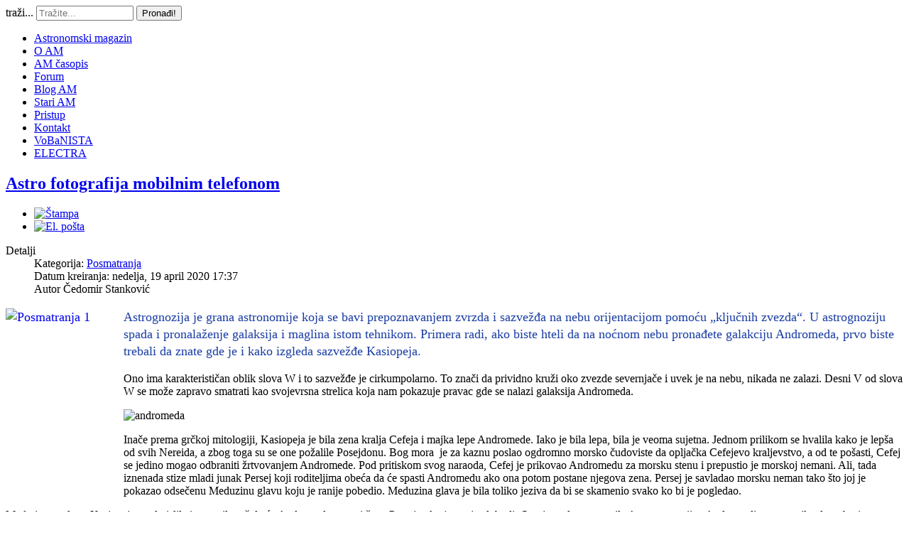

--- FILE ---
content_type: text/html; charset=utf-8
request_url: https://astronomija.org.rs/posmatranja/13938-astro-fotografija-mobilnim-telefonom
body_size: 15136
content:
<!doctype html>
<html xml:lang="sr-yu" lang="sr-yu" >
<head>
		<meta name="viewport" content="width=device-width, initial-scale=1.0">
		
    <base href="https://astronomija.org.rs/posmatranja/13938-astro-fotografija-mobilnim-telefonom" />
	<meta http-equiv="content-type" content="text/html; charset=utf-8" />
	<meta name="robots" content="index, follow" />
	<meta name="author" content="Čedomir Stanković" />
	<meta name="description" content="Astrognozija je grana astronomije koja se bavi prepoznavanjem zvrzda i sazvežđa na nebu orijentacijom pomoću „ključnih zvezda“. U astrognoziju spada i pronalaženje galaksija i maglina istom tehnikom. Primera radi, ako biste hteli da na noćnom nebu pronađete galakciju Andromeda, prvo biste trebali da znate gde je i kako izgleda sazvežđe Kasiopeja. " />
	<meta name="generator" content="Joomla! - Open Source Content Management" />
	<title>Astro fotografija mobilnim telefonom</title>
	<link href="https://astronomija.org.rs/component/search/?Itemid=149&amp;catid=109&amp;id=13938&amp;format=opensearch" rel="search" title="Pretraga Astronomski magazin" type="application/opensearchdescription+xml" />
	<link href="/media/system/css/modal.css?97be1aef639ebbdfd89705ad97e784e9" rel="stylesheet" type="text/css" />
	<link href="/plugins/content/authorinfobox/authorinfobox.css" rel="stylesheet" type="text/css" />
	<link href="/media/com_comment/templates/default/css/bootstrap.css" rel="stylesheet" type="text/css" />
	<link href="/media/com_comment/templates/default/css/style.css" rel="stylesheet" type="text/css" />
	<link href="/media/com_comment/js/vendor/sceditor/themes/compojoom.css" rel="stylesheet" type="text/css" />
	<link href="/media/lib_compojoom/third/font-awesome/css/font-awesome.min.css" rel="stylesheet" type="text/css" />
	<link href="/media/lib_compojoom/third/galleria/themes/compojoom/galleria.compojoom.css" rel="stylesheet" type="text/css" />
	<link href="/media/lib_compojoom/css/jquery.fileupload.css" rel="stylesheet" type="text/css" />
	<link href="/media/lib_compojoom/css/jquery.fileupload-ui.css" rel="stylesheet" type="text/css" />
	<link href="/media/lib_compojoom/css/fields/fileupload.css" rel="stylesheet" type="text/css" />
	<link href="/templates/gantry/css-compiled/menu-5b032aab43f4bfa7dd2accbaa10f1e96.css" rel="stylesheet" type="text/css" />
	<link href="/libraries/gantry/css/grid-responsive.css" rel="stylesheet" type="text/css" />
	<link href="/templates/gantry/css-compiled/bootstrap.css" rel="stylesheet" type="text/css" />
	<link href="/templates/gantry/css-compiled/master-223cf3e53e3a1d63c5ddfcd1415f2142.css" rel="stylesheet" type="text/css" />
	<link href="/templates/gantry/css-compiled/mediaqueries.css" rel="stylesheet" type="text/css" />
	<link href="/templates/gantry/css/gantry-custom.css" rel="stylesheet" type="text/css" />
	<link href="/media/mod_comments/css/ccomment.css" rel="stylesheet" type="text/css" />
	<style type="text/css">
#rt-logo {background: url(/images/am-logo.jpg) 50% 0 no-repeat !important;}
#rt-logo {width: 1376px;height: 94px;}
div.mod_search96 input[type="search"]{ width:auto; }
	</style>
	<script type="application/json" class="joomla-script-options new">{"csrf.token":"b16bea7aff87fe30edd45fc0089b222b","system.paths":{"root":"","base":""},"joomla.jtext":{"COM_COMMENT_PLEASE_FILL_IN_ALL_REQUIRED_FIELDS":"Please fill in all required fields.","COM_COMMENT_ANONYMOUS":"Anonymous","JLIB_FORM_FIELD_INVALID":"Pogre\u0161no polje:&#160"},"system.keepalive":{"interval":300000,"uri":"\/component\/ajax\/?format=json"}}</script>
	<script src="/media/system/js/mootools-core.js?97be1aef639ebbdfd89705ad97e784e9" type="text/javascript"></script>
	<script src="/media/system/js/core.js?97be1aef639ebbdfd89705ad97e784e9" type="text/javascript"></script>
	<script src="/media/system/js/mootools-more.js?97be1aef639ebbdfd89705ad97e784e9" type="text/javascript"></script>
	<script src="/media/system/js/modal.js?97be1aef639ebbdfd89705ad97e784e9" type="text/javascript"></script>
	<script src="/media/jui/js/jquery.min.js?97be1aef639ebbdfd89705ad97e784e9" type="text/javascript"></script>
	<script src="/media/jui/js/jquery-noconflict.js?97be1aef639ebbdfd89705ad97e784e9" type="text/javascript"></script>
	<script src="/media/jui/js/jquery-migrate.min.js?97be1aef639ebbdfd89705ad97e784e9" type="text/javascript"></script>
	<script src="/media/system/js/punycode.js?97be1aef639ebbdfd89705ad97e784e9" type="text/javascript"></script>
	<script src="/media/system/js/validate.js?97be1aef639ebbdfd89705ad97e784e9" type="text/javascript"></script>
	<!--[if lt IE 9]><script src="/media/system/js/polyfill.event.js?97be1aef639ebbdfd89705ad97e784e9" type="text/javascript"></script><![endif]-->
	<script src="/media/system/js/keepalive.js?97be1aef639ebbdfd89705ad97e784e9" type="text/javascript"></script>
	<script src="/media/lib_compojoom/third/polyfills/assign.js" type="text/javascript"></script>
	<script src="/media/lib_compojoom/third/polyfills/promise.js" type="text/javascript"></script>
	<script src="/media/system/js/caption.js?97be1aef639ebbdfd89705ad97e784e9" type="text/javascript"></script>
	<script src="/libraries/gantry/js/gantry-totop.js" type="text/javascript"></script>
	<script src="/libraries/gantry/js/browser-engines.js" type="text/javascript"></script>
	<script src="/templates/gantry/js/rokmediaqueries.js" type="text/javascript"></script>
	<script src="/modules/mod_roknavmenu/themes/default/js/rokmediaqueries.js" type="text/javascript"></script>
	<script src="/modules/mod_roknavmenu/themes/default/js/sidemenu.js" type="text/javascript"></script>
	<script src="/media/jui/js/bootstrap.min.js?97be1aef639ebbdfd89705ad97e784e9" type="text/javascript"></script>
	<!--[if lt IE 9]><script src="/media/system/js/html5fallback.js?97be1aef639ebbdfd89705ad97e784e9" type="text/javascript"></script><![endif]-->
	<script type="text/javascript">

		jQuery(function($) {
			SqueezeBox.initialize({});
			initSqueezeBox();
			$(document).on('subform-row-add', initSqueezeBox);

			function initSqueezeBox(event, container)
			{
				SqueezeBox.assign($(container || document).find('a.modal').get(), {
					parse: 'rel'
				});
			}
		});

		window.jModalClose = function () {
			SqueezeBox.close();
		};

		// Add extra modal close functionality for tinyMCE-based editors
		document.onreadystatechange = function () {
			if (document.readyState == 'interactive' && typeof tinyMCE != 'undefined' && tinyMCE)
			{
				if (typeof window.jModalClose_no_tinyMCE === 'undefined')
				{
					window.jModalClose_no_tinyMCE = typeof(jModalClose) == 'function'  ?  jModalClose  :  false;

					jModalClose = function () {
						if (window.jModalClose_no_tinyMCE) window.jModalClose_no_tinyMCE.apply(this, arguments);
						tinyMCE.activeEditor.windowManager.close();
					};
				}

				if (typeof window.SqueezeBoxClose_no_tinyMCE === 'undefined')
				{
					if (typeof(SqueezeBox) == 'undefined')  SqueezeBox = {};
					window.SqueezeBoxClose_no_tinyMCE = typeof(SqueezeBox.close) == 'function'  ?  SqueezeBox.close  :  false;

					SqueezeBox.close = function () {
						if (window.SqueezeBoxClose_no_tinyMCE)  window.SqueezeBoxClose_no_tinyMCE.apply(this, arguments);
						tinyMCE.activeEditor.windowManager.close();
					};
				}
			}
		};
		jQuery(window).on('load',  function() {
				new JCaption('img.caption');
			});		(function(i,s,o,g,r,a,m){i['GoogleAnalyticsObject']=r;i[r]=i[r]||function(){
		(i[r].q=i[r].q||[]).push(arguments)},i[r].l=1*new Date();a=s.createElement(o),
		m=s.getElementsByTagName(o)[0];a.async=1;a.src=g;m.parentNode.insertBefore(a,m)
		})(window,document,'script','//www.google-analytics.com/analytics.js','__gaTracker');
		__gaTracker('create', 'UA-2714345-5', 'auto');
		__gaTracker('send', 'pageview');
	jQuery(function($){ initTooltips(); $("body").on("subform-row-add", initTooltips); function initTooltips (event, container) { container = container || document;$(container).find(".hasTooltip").tooltip({"html": true,"placement": "top","container": "body"});} });
	</script>
</head>
<body  class="logo-type-custom headerstyle-light font-family-geneva font-size-is-default menu-type-dropdownmenu menu-dropdownmenu-position-drawer layout-mode-responsive col12">
        <header id="rt-top-surround">
						<div id="rt-header">
			<div class="rt-container">
				<div class="rt-grid-7 rt-alpha">
            <div class="rt-block logo-block">
            <a href="/" id="rt-logo"></a>
        </div>
        
</div>
<div class="rt-grid-5 rt-omega">
               <div class="rt-block ">
           	<div class="module-surround">
	           		                	<div class="module-content">
	                		<div class="search mod_search96">
	<form action="/posmatranja" method="post" class="form-inline" role="search">
		<label for="mod-search-searchword96" class="element-invisible">traži...</label> <input name="searchword" id="mod-search-searchword96" maxlength="200"  class="inputbox search-query input-medium" type="search" size="15" placeholder="Tražite..." /> <button class="button btn btn-primary" onclick="this.form.searchword.focus();">Pronađi!</button>		<input type="hidden" name="task" value="search" />
		<input type="hidden" name="option" value="com_search" />
		<input type="hidden" name="Itemid" value="149" />
	</form>
</div>
	                	</div>
                	</div>
           </div>
	
</div>
				<div class="clear"></div>
			</div>
		</div>
			</header>
		    <div id="rt-drawer">
        <div class="rt-container">
            <div class="rt-grid-12 rt-alpha rt-omega">
    	<div class="rt-block menu-block">
		<div class="gf-menu-device-container responsive-type-panel"></div>
<ul class="gf-menu l1 " >
                    <li class="item86" >

            <a class="item" href="/"  >

                                Astronomski magazin                            </a>


                    </li>
                            <li class="item134" >

            <a class="item" href="/o-am"  >

                                O AM                            </a>


                    </li>
                            <li class="item190" >

            <a class="item" href="/am-asopis"  >

                                AM časopis                            </a>


                    </li>
                            <li class="item88" >

            <a class="item" href="http://www.astronomija.org.rs/forum" target="_blank" >

                                Forum                            </a>


                    </li>
                            <li class="item90" >

            <a class="item" href="/blog-am"  >

                                Blog AM                            </a>


                    </li>
                            <li class="item162" >

            <a class="item" href="http://static.astronomija.org.rs" target="_blank" >

                                Stari AM                            </a>


                    </li>
                            <li class="item290" >

            <a class="item" href="/logovanje"  >

                                Pristup                            </a>


                    </li>
                            <li class="item118" >

            <a class="item" href="/kontakt"  >

                                Kontakt                            </a>


                    </li>
                            <li class="item387" >

            <a class="item" href="/vobanista"  >

                                VoBaNISTA                            </a>


                    </li>
                            <li class="item452" >

            <a class="item" href="/electra"  >

                                ELECTRA                            </a>


                    </li>
            </ul>		<div class="clear"></div>
	</div>
	
</div>
            <div class="clear"></div>
        </div>
    </div>
    		<div id="rt-transition">
		<div id="rt-mainbody-surround">
																					<div class="rt-container">
		    		          
<div id="rt-main" class="sa2-mb8-sb2">
                <div class="rt-container">
                    <div class="rt-grid-8 rt-push-2">
                                                						<div class="rt-block">
	                        <div id="rt-mainbody">
								<div class="component-content">
	                            	<article class="item-page" itemscope itemtype="http://schema.org/Article">
<meta itemprop="inLanguage" content="sr-YU" />
	<h2 itemprop="name">
							<a href="/posmatranja/13938-astro-fotografija-mobilnim-telefonom" itemprop="url"> Astro fotografija mobilnim telefonom</a>
					</h2>
	
	<ul class="actions">
						<li class="print-icon">
						<a href="/posmatranja/13938-astro-fotografija-mobilnim-telefonom?tmpl=component&amp;print=1&amp;layout=default" title="Print article < Astro fotografija mobilnim telefonom >" onclick="window.open(this.href,'win2','status=no,toolbar=no,scrollbars=yes,titlebar=no,menubar=no,resizable=yes,width=640,height=480,directories=no,location=no'); return false;" rel="nofollow">					<img src="/media/system/images/printButton.png" alt="Štampa" />	</a>			</li>
		
					<li class="email-icon">
						<a href="/component/mailto/?tmpl=component&amp;template=gantry&amp;link=6dbf5462e0618c5a3c3eb7a9b5cf40e4c2f06e84" title="Email this link to a friend" onclick="window.open(this.href,'win2','width=400,height=550,menubar=yes,resizable=yes'); return false;" rel="nofollow">			<img src="/media/system/images/emailButton.png" alt="El. pošta" />	</a>			</li>
						</ul>




	<dl class="article-info">
	<dt class="article-info-term">Detalji</dt>
	<dd class="category-name">
				Kategorija: <a href="/posmatranja" itemprop="genre">Posmatranja</a>		</dd>
	<dd class="create">
		<time datetime="2020-04-19T17:37:38+02:00" itemprop="dateCreated">
			Datum kreiranja: nedelja, 19 april 2020 17:37		</time>
	</dd>
	<dd class="createdby" itemprop="author" itemscope itemtype="http://schema.org/Person">
								Autor <span itemprop="name">Čedomir Stanković</span>		</dd>
	</dl>



<div itemprop="articleBody">
	
<p style="font-size: 18px; line-height: 18pt; color: #193ca3;"><a class="linkthumb modal" target="_blank" href="/cache/8/b8f822f31436958de2c54208bd463fb5.jpg"><img src="/cache/3/e3e0eee6aaee9602f5123f80c8d824da.jpg" alt="Posmatranja 1" width="157" height="279" style="margin-right: 9px; float: left;" class="thumb" /></a>Astrognozija je grana astronomije koja se bavi prepoznavanjem zvrzda i sazvežđa na nebu orijentacijom pomoću „ključnih zvezda“. U astrognoziju spada i pronalaženje galaksija i maglina istom tehnikom. Primera radi, ako biste hteli da na noćnom nebu pronađete galakciju Andromeda, prvo biste trebali da znate gde je i kako izgleda sazvežđe Kasiopeja.&nbsp;</p>
<p>Ono ima karakterističan oblik slova W i to sazvežđe je cirkumpolarno. To znači da prividno kruži oko zvezde severnjače i uvek je na nebu, nikada ne zalazi. Desni V od slova W se može zapravo smatrati kao svojevrsna strelica koja nam pokazuje pravac gde se nalazi galaksija Andromeda.</p>
<p><img src="blob:&lt;a href="/ alt="" /><img src="/images/stories/Praksa/posmatranjaAM/2020/april/2/andromeda.jpg" alt="andromeda" /></p>
<p>Inače prema grčkoj mitologiji, Kasiopeja je bila zena kralja Cefeja i majka lepe Andromede. Iako je bila lepa, bila je veoma sujetna. Jednom prilikom se hvalila kako je lepša od svih Nereida, a zbog toga su se one požalile Posejdonu. Bog mora&nbsp;&nbsp;je za kaznu poslao ogdromno morsko čudoviste da opljačka Cefejevo kraljevstvo, a od te pošasti, Cefej se jedino mogao odbraniti žrtvovanjem Andromede. Pod pritiskom svog naraoda, Cefej je prikovao Andromedu za morsku stenu i prepustio je morskoj nemani. Ali, tada iznenada stize mladi junak Persej koji roditeljima obeća da će spasti Andromedu ako ona potom postane njegova zena. Persej je savladao morsku neman tako što joj je pokazao odsečenu Meduzinu glavu koju je ranije pobedio. Meduzina glava je bila toliko jeziva da bi se skamenio svako ko bi je pogledao.</p>
<p>Međutim, posle se Kasiopeja predmislila i pogazila reč da će Andromeda postati žena Perseju ako je ovaj oslobodi. Ona je onda nagovorila Agenora, ranijeg Andromedinog verenika da se bori sa Persejem. Agenor je zaista iskoristio mogućnost i napao Perseja, ali Persej je bio veliki junak koji je i u većim opasnostima izlazio kao pobednik. Sem toga imao je Meduzinu glavu koju je koristio da bi svoje protivnike pretvarao u stenu. Svi oni su na kraju dospeli na nebo gde su u viru asterizama ponovo oživljeni da ispaštaju svoje grehe koje su počinili. Tako je Kasiopeja smeštena blizu Severnjače, da za kaznu, pola godine bude na glavačke okrenuta.</p>
<p><img src="blob:&lt;a href="/ alt="" /><img src="/images/stories/Praksa/posmatranjaAM/2020/april/2/Posmatranja-2.jpg" alt="Posmatranja 2" /></p>
<p>Na gornjoj slici, laserom pokazujem zvezdu Severnjaču, a ispod se vidi Kasipeja. Slike napravljene mobilnim telefonom.</p>
<p>Podaci snimanja:</p>
<div style="padding-left: 4em;"><em>Redmi 7</em></div>
<div style="padding-left: 4em;"><em>Focal lenth 3.8mm</em></div>
<div style="padding-left: 4em;"><em>Exp. 32 sec</em></div>
<div style="padding-left: 4em;"><em>F 2.2</em></div>
<div style="padding-left: 4em;"><em>ISO 3200</em></div>
<div style="padding-left: 4em;"><em>Datum 17.4.2020.</em></div>
<div style="padding-left: 4em;"><em>Vreme 1:04</em></div>
<div style="padding-left: 4em;"><em>Temperatura 8°C</em></div>
<div style="padding-left: 4em;"><em>N21.6076<br />E43.5953<br />Rutevac</em></div>
<div style="padding-left: 4em;"><em>PS CS6</em></div>
<div style="padding-left: 4em;"><em>Picassa</em></div>
<p>Mesto snimanja iz očiju velikog brata 😃</p>
<p><img src="/images/stories/Praksa/posmatranjaAM/2020/april/2/Posmatranja-3.jpg" alt="Posmatranja 3" style="border: 1px solid #000000;" /></p>
<p><img src="blob:&lt;a href="/ alt="" /><img src="/images/stories/Praksa/posmatranjaAM/2020/april/2/Posmatranja-4.jpg" alt="Posmatranja 4" style="border: 1px solid #000000;" /></p>
<p><img src="/images/stories/Praksa/posmatranjaAM/2020/april/2/Posmatranja-1.jpg" alt="Posmatranja 1" /></p>
<p>Bilo je dosta tamno da bi se teleskop registrovao na snimku pa sam ga obasjao laserom jedno 2. sekunde u toku trajanja ekspozicije od 32. sekunde. Efekat kao da je bacio senku na nešto ili poleteo 😊</p><!-- Author Info Box Plugin for Joomla! - Kubik-Rubik Joomla! Extensions - Viktor Vogel --><div id="author_infobox"><div class="author_infobox_image_profile"><img src="/images/stories/autori/Stankovic/Ceda2.jpg" alt="Čedomir Stanković" /></div><div class="author_infobox_name"><span class="bold">Author:</span> Čedomir Stanković<span class="bold marginleft">Website:</span> <a href="http://www.astronomija.org.rs/112-autori/biografije/4041-edomir-stankovi" title="Website: http://www.astronomija.org.rs/112-autori/biografije/4041-edomir-stankovi">http://www.astronomija.org.rs/112-autori/biografije/4041-edomir-stankovi</a></div><div class="author_infobox_description">Čedomir Stanković, spec.inž.geodez.
<span id="cloakeb1191a48301a1973298f78789785c53">Ova adresa el. pošte je zaštićena od spambotova. Omogućite JavaScript da biste je videli.</span><script type='text/javascript'>
				document.getElementById('cloakeb1191a48301a1973298f78789785c53').innerHTML = '';
				var prefix = '&#109;a' + 'i&#108;' + '&#116;o';
				var path = 'hr' + 'ef' + '=';
				var addyeb1191a48301a1973298f78789785c53 = 'b&#101;t&#101;lg&#101;z' + '&#64;';
				addyeb1191a48301a1973298f78789785c53 = addyeb1191a48301a1973298f78789785c53 + 'msn' + '&#46;' + 'c&#111;m';
				var addy_texteb1191a48301a1973298f78789785c53 = 'b&#101;t&#101;lg&#101;z' + '&#64;' + 'msn' + '&#46;' + 'c&#111;m';document.getElementById('cloakeb1191a48301a1973298f78789785c53').innerHTML += '<a ' + path + '\'' + prefix + ':' + addyeb1191a48301a1973298f78789785c53 + '\'>'+addy_texteb1191a48301a1973298f78789785c53+'<\/a>';
		</script>

Diplomirao na Geodetskom fakultetu. Specijalizirao Geomatiku na Geodetskom fakultetu u Beogradu. Radio je kao profesor u srednjoj Građevinsko tehničkoj školi Neimar, a sada je angažovan na radovima iz oblasti geodetskog inženjerstva u Zrenjaninu.

Astronomijom se bavi od detinjstva. Član AD Alfa iz Niša. Pisanjem naučnopopularnih tekstova na internet portalu i časopisu Astronomskog magazina, radi na popularizaciji geonauka, astronomije i približavanje nauke mladima. Teži iskorenjivanju astroobmana i kvaziučenja vezanih za astronomiju i fiziku. Najveći deo slobodnog vremena provodi na bicikli baveći se brdskim biciklizmom.
.....
Više: http://www.astronomija.co.rs/112-autori/biografije/4041-edomir-stankovi 

<p><b>Zadnji tekstovi:</b></p><!-- START: Modules Anywhere --><ul class="related_authoritems">
<li>
	<a href="/nauka/fizika/18413-da-li-je-nuklearno-oruzje-najopasnije">
		2025-12-13 - 		Da li je nuklearno oružje najopasnije?</a>
</li>
<li>
	<a href="/sunev-sistem-74117/6294-vulkanski-najaktivnije-telo-u-sunevom-sistemu">
		2012-07-02 - 		Vulkanski  najaktivnije telo u Sunčevom sistemu</a>
</li>
<li>
	<a href="/blog-am/17264-astronomski-pasulj">
		2024-05-14 - 		Astronomski pasulj</a>
</li>
<li>
	<a href="/nauka/geologija/4339-kako-se-meri-snaga-zemljotresa">
		2011-05-25 - 		Kako se meri snaga zemljotresa</a>
</li>
<li>
	<a href="/sunev-sistem-74117/meteoriti/16376-snimljen-trenutak-udara-meteorita-o-povrsinu-meseca">
		2023-03-13 - 		Snimljen trenutak udara meteorita o površinu Meseca</a>
</li>
</ul><!-- END: Modules Anywhere --></div></div><br class="clear" /></div>



	<script type="text/x-template" id="ccomment-pagination">
	<nav class="pagination text-center" v-if="pagination.last_page > 0">
		<ul >
			<li v-if="showPrevious()" :class="{ 'disabled' : pagination.current_page <= 1 }">
				<span v-if="pagination.current_page <= 1">
					<span aria-hidden="true">Prethodna</span>
				</span>
				<a href="#" v-if="pagination.current_page > 1 " :aria-label="config.ariaPrevioius"
				   @click.prevent="changePage(pagination.current_page - 1)">
					<span aria-hidden="true">Prethodna</span>
				</a>
			</li>
			<li v-for="num in array" :class="{ 'active': num === pagination.current_page }">
				<a href="#" @click.prevent="changePage(num)">{{ num }}</a>
			</li>
			<li v-if="showNext()"
			    :class="{ 'disabled' : pagination.current_page === pagination.last_page || pagination.last_page === 0 }">
				<span v-if="pagination.current_page === pagination.last_page || pagination.last_page === 0">
					<span aria-hidden="true">Sledeća</span>
				</span>
				<a href="#" v-if="pagination.current_page < pagination.last_page" :aria-label="config.ariaNext"
				   @click.prevent="changePage(pagination.current_page + 1)">
					<span aria-hidden="true">Sledeća</span>
				</a>
			</li>
		</ul>
	</nav>
</script>
	<script type="text/x-template" id="ccomment-avatar">
		<div class="ccomment-avatar">
			<a v-if="profileLink" v-bind:href="profileLink">
				<img v-bind:src="avatar"/>
			</a>
			<img v-else v-bind:src="avatar"/>
		</div>
	</script>

	<script type="text/x-template" id="ccomment-user-name">
		<a v-if="profileLink" :href="profileLink">
			<span class="ccomment-author">{{name}}</span>
		</a>
		<span v-else class="ccomment-author">{{name}}</span>
	</script>

	<script type="text/x-template" id="ccomment-created">
		<a :href="'#!/ccomment-comment=' + id" class="muted ccomment-created">
			{{date}}
		</a>
	</script>

	<div id="ccomment-token" style="display:none;">
		<input type="hidden" name="b16bea7aff87fe30edd45fc0089b222b" value="1" />	</div>

	
<script type="text/x-template" id="ccomment-customfields">
	<div class="ccomment-customfields" v-if="customfields">
		<strong>Custom fields</strong>
		<dl class="dl-horizontal">
			<template v-for="customfield in customfields">
				<dt>{{customfield.title}}</dt>
				<dd>{{customfield.value}}</dd>
			</template>
		</dl>
	</div>
</script>

<script type="text/x-template" id="ccomment-template">
	<li v-bind:class="model.class+' ccomment-level-'+model.level">
		<div class="ccomment-comment-content" v-bind:id="'ccomment-comment-'+model.id">
			<div class="ccomment-data">
									<ccomment-avatar
							v-bind:avatar="model.avatar"
							v-bind:profileLink="model.profileLink"/>
								<div class="ccomment-content">
					<div class="ccomment-meta">
						<ccomment-user-name v-bind:name="model.name" v-bind:profileLink="model.profileLink"></ccomment-user-name>
						<ccomment-created v-bind:date="model.date" v-bind:id="model.id"></ccomment-created>
					</div>

					<div v-html="model.comment">
					</div>


					<div v-if="model.galleria" class="js-ccomment-galleria galleria ccomment-galleria"></div>

					<ccomment-customfields v-bind:customfields="model.customfields"></ccomment-customfields>
					<div class="ccomment-actions">
													<span class="muted">
					{{model.votes}}
					<i class="ccomment-thumbs-up ccomment-voting" v-on:click="vote(+1, model.id)"></i>
					<i class="ccomment-thumbs-down ccomment-voting" v-on:click="vote(-1, model.id)"></i>
				</span>
						
													<button class="btn btn-small ccomment-quote btn-link" v-on:click="quote(model.id)">
								Quote							</button>
						
						
						<div class="pull-right ccomment-moderation">
							<button v-if="model.commentModerator" class="btn btn-mini btn-ccomment-edit" v-on:click="edit(model.id)">
								Edit							</button>

													</div>
					</div>
				</div>
			</div>


			<keep-alive>
				<ccomment-form v-if="reply" :ref="'form-'+model.id" v-bind:focus="true">
					<input slot="parent-id" name="jform[parentid]" type="hidden" v-bind:value="model.id"/>
				</ccomment-form>
			</keep-alive>
		</div>

		<ul v-if="hasChildren">
			<ccomment-comment class="item" v-for="model in getChild()" v-bind:key="model.id" v-bind:model="model">
			</ccomment-comment>
		</ul>
	</li>

</script>
	
	

		<script type="text/x-template" id="ccomment-form">
			<form class="ccomment-form" v-on:submit.prevent="onSubmit">
				<div class="ccomment-error-form row-fluid  margin-bottom" v-if="error">
					<div class="alert alert-error">
						{{errorMessage}}
					</div>
				</div>
				<div class="ccomment-info-form row-fluid  margin-bottom" v-if="info">
					<div class="alert alert-info">
						{{infoMessage}}
					</div>
				</div>
				<div class="row-fluid margin-bottom">
											<div class="span1 hidden-phone">
							<ccomment-avatar v-bind:avatar="getAvatar"></ccomment-avatar>
						</div>
					
					<div class="span11">
						<textarea v-on:focus="toggle"
								  name="jform[comment]"
								  class='js-ccomment-textarea ccomment-textarea span12 required'
								  placeholder="Leave a comment"
						></textarea>

						<div v-show="uploadImage">
							
<div class="fileupload">
    <!-- The fileupload-buttonbar contains buttons to add/delete files and start/cancel the upload -->
    <div class="row fileupload-buttonbar">
        <input type="file" name="files[]" class="js-ccomment-file-upload-real ccomment-file-upload-real" multiple/>
        <div class="panel panel-default compojoom-notes">
            <div class="panel-body">
                <!-- The global file processing state -->
                <span class="fileupload-process"><span class="fa fa-spinner fa-pulse"></span></span>
                Attach images by dragging & dropping or <span type="button" class="js-file-upload-fake ccomment-file-upload-fake btn-link"> by selecting them.</span>                <br/>
                <small class="muted">The maximum file size for uploads is <strong>10MB</strong>.                    Only <strong>gif,jpg,png</strong> files are allowed.</small>

                <!-- The global progress state -->
                <div class="fileupload-progress fade hide d-none">
                    <!-- The global progress bar -->
                    <div class="progress progress-striped active" role="progressbar" aria-valuemin="0"
                         aria-valuemax="100">
                        <div class="progress-bar progress-bar-success" style="width:0%;"></div>
                    </div>
                    <!-- The extended global progress state -->
                    <div class="progress-extended">&nbsp;</div>
                </div>
                <div class="ccomment-file-list">
                    <div class="alert alert-warning hide d-none compojoom-max-number-files">
                        The maximum number of 3 allowed files to upload has been reached. If you want to upload more files you have to delete one of the existing uploaded files first.                    </div>
                    <table role="presentation" class="table table-striped">
                        <thead></thead>
                        <tbody class="files"></tbody>
                    </table>
                    <div class="alert alert-warning hide d-none compojoom-max-number-files">
                        The maximum number of 3 allowed files to upload has been reached. If you want to upload more files you have to delete one of the existing uploaded files first.                    </div>
                </div>
            </div>
        </div>
    </div>
</div>
						</div>

						<div v-show="active">
							<div class="span4 muted small">
								Posting as																	<button type="button"
											v-on:click="display = !display"
											class="btn-link btn-small ccomment-posting-as">{{getDefaultName}}
									</button>
															</div>
															<label class="checkbox pull-right small ccomment-notify">
									<input type="checkbox" value="1" name="jform[notify]ƒ"
										   v-on:click="notify = !notify"/>
									<span class="muted">
										Notify me of followup comments via e-mail									</span>
								</label>
							

						</div>
					</div>
											<div v-show="display"
							 class="row-fluid ccomment-user-info offset1					span11">
							<div class="span6">
								<input name="jform[name]"
									   class="ccomment-name span12 no-margin required nonEmpty"
									   type='text'
									   v-bind:value="getName"
									   v-on:input="updateDefaultName"
										required="required"									   placeholder="Enter your name*"
									   tabindex="2"
																	/>
								<span class="help-block pull-right small muted">
								Displayed next to your comments.							</span>
							</div>

															<div class="span6">
									<input name='jform[email]'
										   class="ccomment-email span12 no-margin required nonEmpty"
										   type='text'
										   v-bind:value='getEmail'
										   v-on:input="updateUserEmail"
										   placeholder="Enter your email*"
										required="required"										   tabindex="3"
																			/>
									<p class="help-block small pull-right muted">
										Not displayed publicly.																					<span class='gravatar'>
											<a href='http://gravatar.com' target='_blank'>Gravatar</a> enabled										</span>
																			</p>
								</div>
													</div>
					

					
											<div class="offset1 span11 ccomment-actions"
							 v-show="active">
							<div class='muted small'>
																	<div>
										Type the code that you see in the image									</div>
									<div class="ccomment-captcha">
										<img src="/component/comment/?task=captcha.generate&amp;refid=7a34e21d9b18ac50198f81770805e653" alt="default Security Image" />
<input type="hidden" name="jform[security_refid]" value="7a34e21d9b18ac50198f81770805e653" />										<input type='text' name='jform[security_try]' id='security_try' maxlength='5'
											   tabindex='4' class='ccomment-captcha-input required'/>
									</div>
															</div>
						</div>
					

					<div class="row-fluid ccomment-actions" v-show="active">
													<div class="pull-left muted small ccomment-undergo-moderation offset1">
								Comments will undergo moderation before they get published.							</div>
												<div class="pull-right">
							<button v-on:click="reset()"
									type="button"
									class="btn ccomment-cancel">
								Cancel</button>
							<button type="submit" class='btn btn-primary ccomment-send'
									tabindex="7"
									name='bsend'>
								<span v-if="isSending">
									Saving...								</span>
								<span v-else>
									Send								</span>
							</button>
						</div>
					</div>
				</div>

				<input type="hidden" name="jform[contentid]" v-bind:value="itemConfig.contentid"/>
				<input type="hidden" name="jform[component]" v-bind:value="itemConfig.component"/>
				<input type="hidden" name="jform[page]" v-bind:value="page"/>
				<slot name="parent-id"></slot>
			</form>
		</script>

	




<!-- The template to display files available for upload -->
<script id="template-upload" type="text/x-tmpl">
{% for (var i=0, file; file=o.files[i]; i++) { %}
    <tr class="template-upload fade">
        <td>
            <span class="preview"></span>
        </td>
        <td>
         <span class="name"><i>{%=file.name%}</i></span>
            <div class="compojoom-single-file-progress">
	            <div class="progress progress-striped active" role="progressbar" aria-valuemin="0" aria-valuemax="100" aria-valuenow="0">
	                <div class="progress-bar progress-bar-success" style="width:0%;"></div>
	            </div>
	           <small><strong class="size">Processing...</strong></small>
			</div>
        </td>
        <td>
            {% if (!i && !o.options.autoUpload) { %}
                <button class="btn btn-default btn-xs start" disabled>
                    <i class="fa fa-upload"></i>
                    <span>Start</span>
                </button>
            {% } %}
            {% if (!i) { %}
                <button class="btn btn-default btn-xs btn-xs cancel pull-left">
                    <i class="fa fa-stop"></i>
                    <span>Cancel</span>
                </button>
            {% } %}
        </td>
    </tr>
{% } %}
</script>

<!-- The template to display files available for download -->
<script id="template-download" type="text/x-tmpl">
{% for (var i=0, file; file=o.files[i]; i++) { %}
    <tr class="template-download fade">
        <td style="">
        {% if (file.thumbnailUrl) { %}
            <span class="preview">
                {% if (file.url) { %}
					<a href="/{%=file.url%}" title="{%=file.name%}" download="{%=file.name%}" data-gallery>
						<img src='{%=file.thumbnailUrl%}'>
					</a>
				{% } else { %}
					<img src='{%=file.thumbnailUrl%}'>
				{% } %}
            </span>
		{% } %}
        </td>
        <td>
        {% if (!file.error) { %}
	        <div class="file-meta">
			    <div class="row">
			        <div class="col-lg-4">
			           <input type="text" class="form-control"
			                placeholder="Title"
							name="jform[picture_data][{%=file.name%}][title]"
					        value="{%=file.title%}" />
			        </div>
			        <div class="col-lg-8">
			            <input type="text" placeholder="Description" class="form-control"
					                name="jform[picture_data][{%=file.name%}][description]"

					                value="{%=file.description%}" />
			        </div>
			    </div>
	        </div>
		 {% } %}
        {% if (file.error) { %}
            <div><span class="label label-danger">Error</span> {%=file.error%}</div>
        {% } %}
        </td>
        <td style="text-align: center">
            {% if (file.deleteUrl) { %}
                            {% } else { %}
                 <button class="btn btn-default btn-xs btn-xs cancel">
                    <i class="fa fa-stop"></i>
                    <span>Cancel</span>
                </button>
            {% }%}
            {% if (!file.error) { %}
            <input type="hidden" name="jform[picture][]" value="{%=file.name%}" />
            {% } %}
        </td>
    </tr>
{% } %}
</script>
	
<script type="text/x-template" id="ccomment-menu">
	<div class="row-fluid ccomment-menu">
		<h4 class="pull-left">
			Comments			(<span class="ccomment-comment-counter">{{pagination.total_with_children}}</span>)
		</h4>
		<div class="pull-right">
							<button
						v-on:click="newComment"
						class="ccomment-add-new btn btn-mini" title='Add New'>
					Add New				</button>
														</div>
	</div>
</script>

	<!-- the ccomment root element -->
	<div class="ccomment" id="ccomment">

		<ccomment-menu></ccomment-menu>

		
		
		<ul class="ccomment-comments-list">
			<ccomment-comment v-for="item in comments"
							  v-if="item.parentid === -1"
							  class="item"
							  v-bind:key="item.id"
							  v-bind:model="item">
			</ccomment-comment>
		</ul>

					<pagination v-if="pagination.last_page > 1" :pagination="pagination" :callback="loadData" :options="paginationOptions"></pagination>
		
					<ccomment-form></ccomment-form>
		
			</div>

	<script type="text/javascript">
		window.compojoom = compojoom = window.compojoom || {};
		compojoom.ccomment = {
			user: {"loggedin":false,"avatar":"https:\/\/astronomija.org.rs\/media\/com_comment\/images\/noavatar.png"},
			item: {"contentid":13938,"component":"com_content","count":0},
			config: {"comments_per_page":0,"sort":0,"tree":0,"use_name":1,"tree_depth":5,"form_position":0,"voting":1,"copyright":0,"pagination_position":0,"avatars":0,"gravatar":1,"support_ubb":1,"support_emoticons":1,"support_picture":0,"name_required":1,"email_required":1,"baseUrl":"https:\/\/astronomija.org.rs\/","langCode":null,"emoticons_pack":{"hidden":[],"dropdown":{":D":"\/media\/com_comment\/emoticons\/default\/images\/icon_biggrin.gif",":)":"\/media\/com_comment\/emoticons\/default\/images\/icon_smile.gif",":(":"\/media\/com_comment\/emoticons\/default\/images\/icon_sad.gif",":0":"\/media\/com_comment\/emoticons\/default\/images\/icon_surprised.gif",":shock:":"\/media\/com_comment\/emoticons\/default\/images\/icon_eek.gif",":confused:":"\/media\/com_comment\/emoticons\/default\/images\/icon_confused.gif","8)":"\/media\/com_comment\/emoticons\/default\/images\/icon_cool.gif",":lol:":"\/media\/com_comment\/emoticons\/default\/images\/icon_lol.gif",":x":"\/media\/com_comment\/emoticons\/default\/images\/icon_mad.gif",":P":"\/media\/com_comment\/emoticons\/default\/images\/icon_razz.gif"},"more":{":oops:":"\/media\/com_comment\/emoticons\/default\/images\/icon_redface.gif",":cry:":"\/media\/com_comment\/emoticons\/default\/images\/icon_cry.gif",":evil:":"\/media\/com_comment\/emoticons\/default\/images\/icon_evil.gif",":twisted:":"\/media\/com_comment\/emoticons\/default\/images\/icon_twisted.gif",":roll:":"\/media\/com_comment\/emoticons\/default\/images\/icon_rolleyes.gif",":wink:":"\/media\/com_comment\/emoticons\/default\/images\/icon_wink.gif",":!:":"\/media\/com_comment\/emoticons\/default\/images\/icon_exclaim.gif",":?:":"\/media\/com_comment\/emoticons\/default\/images\/icon_question.gif",":idea:":"\/media\/com_comment\/emoticons\/default\/images\/icon_idea.gif",":arrow:":"\/media\/com_comment\/emoticons\/default\/images\/icon_arrow.gif"}},"file_upload":{"url":"https:\/\/astronomija.org.rs\/index.php?option=com_comment&amp;task=multimedia.doIt","formControl":"jform","fieldName":"picture","maxNumberOfFiles":3,"fileTypes":"gif,jpg,png","maxSize":"10","component":"com_comment","imageSize":{"x":"2400","y":"1800"}}}		};
	</script>

<script data-inline type="text/javascript" src="/media/com_comment/cache/8e12eb270706cd6b2c8483104bf89b54.min.js"></script></article>



								</div>
	                        </div>
						</div>
                                                                    </div>
                                <div class="rt-grid-2 rt-pull-8">
                <div id="rt-sidebar-a">
                               <div class="rt-block ">
           	<div class="module-surround">
	           				<div class="module-title">
	                		<h2 class="title">Komentari</h2>
			</div>
	                		                	<div class="module-content">
	                					<ul class="ccomment-module">
							<li>
					<div class="ccomment_info">
													Драган Танаскоски said												<span class="ccomment_more">
																	<span class="hasTooltip" title="&lt;strong&gt;Kako je izmereno rađ...&lt;/strong&gt;&lt;br /&gt;Bilo je ovde na Astronomiji više tekstova, evo poslednji:..."><a href="/component/comment/?task=comment.gotocomment&amp;id=18608">More</a></span>															</span>
					</div>
					<div class="ccomment_comment">
						Bilo je ovde na Astronomiji više...													<span class="ccomment_date">
										2 dana ranije									</span>
							<div class="ccomment_clear"></div>
											</div>
				</li>
							<li>
					<div class="ccomment_info">
													Fizičar said												<span class="ccomment_more">
																	<span class="hasTooltip" title="&lt;strong&gt;Kako je izmereno rađ...&lt;/strong&gt;&lt;br /&gt;Tu postoji interesantna razlika. Moguće je zamisliti superkompjuter sa VI koji prati brzine svih..."><a href="/component/comment/?task=comment.gotocomment&amp;id=18607">More</a></span>															</span>
					</div>
					<div class="ccomment_comment">
						Tu postoji interesantna razlika. Moguće...													<span class="ccomment_date">
										3 dana ranije									</span>
							<div class="ccomment_clear"></div>
											</div>
				</li>
							<li>
					<div class="ccomment_info">
													Ego said												<span class="ccomment_more">
																	<span class="hasTooltip" title="&lt;strong&gt;Kako je izmereno rađ...&lt;/strong&gt;&lt;br /&gt;Ali, ako sada znamo, da se promena spina dešava u intervalu od 232 atosekunde, onda će buduća..."><a href="/component/comment/?task=comment.gotocomment&amp;id=18606">More</a></span>															</span>
					</div>
					<div class="ccomment_comment">
						Ali, ako sada znamo, da se promena spina...													<span class="ccomment_date">
										3 dana ranije									</span>
							<div class="ccomment_clear"></div>
											</div>
				</li>
							<li>
					<div class="ccomment_info">
													Fizičar said												<span class="ccomment_more">
																	<span class="hasTooltip" title="&lt;strong&gt;Kako je izmereno rađ...&lt;/strong&gt;&lt;br /&gt;Praktično, ne. Jer ako fizičar na Zemlji izmeri da je je jedan od dva povezana elektrona u stanju..."><a href="/component/comment/?task=comment.gotocomment&amp;id=18605">More</a></span>															</span>
					</div>
					<div class="ccomment_comment">
						Praktično, ne. Jer ako fizičar na...													<span class="ccomment_date">
										3 dana ranije									</span>
							<div class="ccomment_clear"></div>
											</div>
				</li>
							<li>
					<div class="ccomment_info">
													marino1 said												<span class="ccomment_more">
																	<span class="hasTooltip" title="&lt;strong&gt;Uticaj bele materije&lt;/strong&gt;&lt;br /&gt;hvala ti na prekrasnim fotografijama nedostajuce bijele materije u nasim primorskim krajevima"><a href="/component/comment/?task=comment.gotocomment&amp;id=18604">More</a></span>															</span>
					</div>
					<div class="ccomment_comment">
						hvala ti na prekrasnim fotografijama...													<span class="ccomment_date">
										4 dana ranije									</span>
							<div class="ccomment_clear"></div>
											</div>
				</li>
					</ul>
		                	</div>
                	</div>
           </div>
	           <div class="rt-block ">
           	<div class="module-surround">
	           				<div class="module-title">
	                		<h2 class="title">Univerzum</h2>
			</div>
	                		                	<div class="module-content">
	                		<ul class="nav menu mod-list">
<li class="item-63 parent"><a href="/ivot" >Život</a></li><li class="item-61 parent"><a href="/galaksije" >Galaksije</a></li><li class="item-60 parent"><a href="/sunev-sistem-74117" >Sunčev sistem</a></li></ul>
	                	</div>
                	</div>
           </div>
	           <div class="rt-block ">
           	<div class="module-surround">
	           				<div class="module-title">
	                		<h2 class="title">nauka</h2>
			</div>
	                		                	<div class="module-content">
	                		<ul class="nav menu mod-list">
<li class="item-62 parent"><a href="/nauka" >Nauka</a></li><li class="item-193"><a href="/tehnologija" >Tehnologija</a></li><li class="item-185"><a href="/filozofije" >Filozofije</a></li><li class="item-487"><a href="/konferencije" >Konferencije</a></li></ul>
	                	</div>
                	</div>
           </div>
	           <div class="rt-block ">
           	<div class="module-surround">
	           				<div class="module-title">
	                		<h2 class="title">Astronautika</h2>
			</div>
	                		                	<div class="module-content">
	                		<ul class="nav menu mod-list">
<li class="item-64 parent"><a href="/misije" >Misije</a></li><li class="item-65"><a href="/istorija-70162" >Istorija</a></li><li class="item-170"><a href="/dogaaji" >Događaji</a></li><li class="item-169"><a href="/oprema" >Oprema</a></li></ul>
	                	</div>
                	</div>
           </div>
	           <div class="rt-block ">
           	<div class="module-surround">
	           				<div class="module-title">
	                		<h2 class="title">Revolucija</h2>
			</div>
	                		                	<div class="module-content">
	                		<ul class="nav menu mod-list">
<li class="item-176"><a href="/godinja-doba" >Godišnja doba</a></li><li class="item-184"><a href="/kalendar" >Kalendar, dani</a></li><li class="item-178"><a href="/vreme" >Vreme</a></li></ul>
	                	</div>
                	</div>
           </div>
	           <div class="rt-block ">
           	<div class="module-surround">
	           				<div class="module-title">
	                		<h2 class="title">Foto...</h2>
			</div>
	                		                	<div class="module-content">
	                		<ul class="nav menu mod-list">
<li class="item-117 parent"><a href="/fotografija" >Fotografija</a></li></ul>
	                	</div>
                	</div>
           </div>
	           <div class="rt-block ">
           	<div class="module-surround">
	           				<div class="module-title">
	                		<h2 class="title">Praksa</h2>
			</div>
	                		                	<div class="module-content">
	                		<ul class="nav menu mod-list">
<li class="item-171"><a href="/astronomski-kamp" >Astronomski kamp</a></li><li class="item-155"><a href="/mesije" >Mesije...</a></li><li class="item-149 current active deeper parent"><a href="/posmatranja" >Posmatranja</a><ul class="nav-child unstyled small"><li class="item-186"><a href="/posmatranja/sijalica" >Sijalica</a></li></ul></li></ul>
	                	</div>
                	</div>
           </div>
	           <div class="rt-block ">
           	<div class="module-surround">
	           				<div class="module-title">
	                		<h2 class="title">instrumenti</h2>
			</div>
	                		                	<div class="module-content">
	                		<ul class="nav menu mod-list">
<li class="item-79 parent"><a href="/astronomski-instrumenti" >Astronomski instrumenti</a></li></ul>
	                	</div>
                	</div>
           </div>
	           <div class="rt-block ">
           	<div class="module-surround">
	           				<div class="module-title">
	                		<h2 class="title">Razno</h2>
			</div>
	                		                	<div class="module-content">
	                		<ul class="nav menu mod-list">
<li class="item-127"><a href="/istraivanja" >Istraživanja</a></li><li class="item-126"><a href="/vesti" >Vesti</a></li><li class="item-128 parent"><a href="/mediji" >Mediji</a></li><li class="item-165"><a href="/zabavnik-27793" >Zabavnik</a></li><li class="item-164"><a href="/zagonetni-svemir" >Zagonetni kosmos</a></li><li class="item-157"><a href="/relaksacija" >Relaksacija</a></li><li class="item-156"><a href="/biografije" >Biografije</a></li><li class="item-132"><a href="/pijaca" >Pijaca</a></li><li class="item-131"><a href="/inspirisano-astronomijom" >Inspirisano astronomijom</a></li><li class="item-130"><a href="/predavanja" >Predavanja</a></li><li class="item-129"><a href="/sf" >SF</a></li><li class="item-150"><a href="/drutva" >Društva</a></li><li class="item-148 parent"><a href="/knjiara" >Knjižara</a></li><li class="item-151"><a href="/opservatorije" >Opservatorije</a></li></ul>
	                	</div>
                	</div>
           </div>
	
                </div>
            </div>

            <div class="rt-grid-2 ">
                <div id="rt-sidebar-b">
                               <div class="rt-block ">
           	<div class="module-surround">
	           		                	<div class="module-content">
	                		

<div class="custom"  >
	<div style="text-align: center;">&nbsp;</div>
<div><iframe src="//www.facebook.com/plugins/likebox.php?href=https%3A%2F%2Fwww.facebook.com%2Fastronomija&amp;width=185&amp;height=290&amp;colorscheme=light&amp;show_faces=true&amp;header=true&amp;stream=false&amp;show_border=true&amp;appId=203249026512547" width="157" height="142" style="overflow: hidden;" frameborder="0" scrolling="no"></iframe></div>
<div><a href="https://www.instagram.com/astronomskimagazin/" target="_blank" rel="noopener noreferrer"><img src="/images/stories/ikonice/app/instagram30.jpg" alt="Instagram AM" title="Instagram AM" /></a>&nbsp;<a href="https://www.flickr.com/photos/97631472@N03/albums" target="_blank" rel="noopener noreferrer"><img src="/images/stories/ikonice/app/flickr30.jpg" alt="Fotografije AM (FLICKR)" style="margin-right: 15px; margin-left: 15px;" title="Galerija fotografija AM" /></a>&nbsp;<a href="https://www.youtube.com/channel/UCAgeNazsxns1zNsSNZk09ig/videos" target="_blank" rel="noopener noreferrer"><img src="/images/stories/ikonice/app/yt30.jpg" alt="YT kanal AM" title="Youtube kanal AM" /></a>&nbsp;</div>
<div>&nbsp;</div>
<div>&nbsp;</div>
<div><a href="/astronomski-instrumenti/15425-uputstvo-za-kupovinu-prvog-teleskopa"><img src="/images/stories/ikonice/images2/saka.gif" alt="saka" />&nbsp;KOJI TELESKOP DA KUPIM?<hr /></a></div>
<div><span style="font-family: 'arial black', 'avant garde'; font-size: 24pt; color: #ff0000;">2 0 2 6</span></div>
<div><a href="/posmatranja/18452-nebeski-dogadaji-za-2026-godinu">- Nebeski događaji</a></div>
<div><a href="/posmatranja/18452-nebeski-dogadaji-za-2026-godinu#sunce">-&nbsp;Sunce</a></div>
<div><a href="/posmatranja/18452-nebeski-dogadaji-za-2026-godinu#mesec">-&nbsp;Mesec</a></div>
<div><a href="/posmatranja/18452-nebeski-dogadaji-za-2026-godinu#pomracenja">-&nbsp;Pomračenja</a></div>
<div><a href="/posmatranja/18452-nebeski-dogadaji-za-2026-godinu#doba">-&nbsp;Godišnja doba</a></div>
<div><a href="/posmatranja/18452-nebeski-dogadaji-za-2026-godinu#iss">-&nbsp;Gde su ISS, sateliti..</a></div>
<div>&nbsp;</div>
<div><a href="/179-razno/14908-pitanja-i-odgovori"><img src="/images/stories/ikonice/app/Pitanja190.jpg" alt="Zanimljiva pitanja i odgovori" style="border: 1px solid #999999;" title="Pitanja i odgovori!" /></a></div>
<div>&nbsp;</div>
<p><a href="/nauka/astronomija/13344-cinjenice-o-okolini"><img src="/images/stories/ikonice/app/cinjenice.jpg" alt="cinjenice" /></a></p>
<div><br />-&nbsp;<a href="/sunev-sistem-74117/sateliti/11713-recnik-meseceve-nomenklature-2">Rečnik Meseca</a></div>
<div>-&nbsp;<a href="/posmatranja/179-razno/12902-mali-recnik-teleskopske-terminologije">Rečnik teleskopa<br /></a>
<table>
<tbody>
<tr>
<td>&nbsp;</td>
</tr>
</tbody>
</table>
</div>
<p><span style="font-size: 10pt;"><a href="/nauka/astronomija/10959-mali-leksikon-za-astronome-pocetnike-dopunjeno-izdanje" style="font-size: 13px;"><img src="/images/stories/nauka/2017/leksikon/leksikon-190.jpg" alt="leksikon 190" /></a></span>&nbsp;</p>
<p><!-- // Begin Current Moon Phase HTML (c) MoonConnection.com // --></p>
<p><!-- // end moon phase HTML // --></p>
<p>&nbsp;</p>
<p><!-- // Begin Current Moon Phase HTML (c) MoonConnection.com // --></p>
<p>&nbsp;<strong style="color: #2d4e9f; font-size: 16px; text-align: center;"><a href="/114-tv-astronomija/tv-astronomija"><img src="/images/stories/ikonice/tvastronomija18.jpg" alt="tvastronomija18" /></a></strong></p>
<p>&nbsp;<a href="https://astronomija.mk" target="_blank" rel="noopener noreferrer"><img src="/images/stories/organizacije/sad/sad.jpg" alt="sad" /></a></p></div>
	                	</div>
                	</div>
           </div>
	           <div class="rt-block ">
           	<div class="module-surround">
	           		                	<div class="module-content">
	                		

<div class="custom"  >
	<table style="border: 1px solid #a70303; background-color: #000000; height: 202px; width: 186px;" border="1">
<tbody style="text-align: left;">
<tr style="text-align: left;">
<td style="font-size: 12pt; font-weight: bold; color: #ffffff; background-color: #000000; text-align: left; height: 10px;">
<div style="text-align: center;"></div>
<div style="text-align: center;"><span style="font-size: 10pt; border-bottom-style: none;">ŠTA DA GLEDAM</span>?<br /><span style="font-size: 10pt;">&nbsp;</span></div>
</td>
<td valign="top"></td>
</tr>
<tr style="text-align: left;">
<td style="text-align: left;">
<div style="font-family: Arial,Helvetica,sans-serif; font-size: xx-small; font-weight: normal; color: #d4d8d4; text-align: center;">KARTE NEBA<a linkindex="16" target="_blank" href="http://www.wikisky.org/"><br /></a></div>
<div style="text-align: center;"><a linkindex="16" target="_blank" href="http://www.wikisky.org/"><img alt="wikisky" src="/cache/4/8411bbb877a497b1bd7c427ce10512af.jpg" height="92" width="170" /></a></div>
<div style="text-align: center;"><a linkindex="16" target="_blank" href="http://www.wikisky.org/">Wikisky</a></div>
<div style="text-align: center;"><a linkindex="18" target="_blank" href="http://www.google.com/sky/"> <img alt="googlesky" src="/images/stories/softver/googlesky.jpg" height="92" width="170" /></a><span lang="en-us"><a linkindex="19" class="oranz" target="_blank" href="http://www.google.com/sky/"><br />Google Sky</a></span></div>
</td>
<td valign="top"></td>
</tr>
</tbody>
</table></div>
	                	</div>
                	</div>
           </div>
	           <div class="rt-block ">
           	<div class="module-surround">
	           		                	<div class="module-content">
	                		

<div class="custom"  >
	<div><a target="_self" title="Pratite najnovije vesti iz astronomije i Astronomskog magazina" href="http://twitter.com/astronomija">
<p style="text-align: center;"><img alt="twitter" src="/images/stories/Razno/twitter.jpg" height="121" width="121" /></p>
</a></div></div>
	                	</div>
                	</div>
           </div>
	           <div class="rt-block ">
           	<div class="module-surround">
	           		                	<div class="module-content">
	                		

<div class="custom"  >
	<div>
<div style="text-align: center;">&nbsp;</div>
<div class="jamod-content">
<div style="text-align: center;">&nbsp;</div>
<table border="1" style="border: 1px solid #a70303; height: 47px; width: 170px;" cellspacing="0" cellpadding="0">
<tbody style="text-align: left;">
<tr style="background-color: #a70303; text-align: left;">
<td style="color: #ffffff; height: 10px; text-align: center;">KORISNO</td>
</tr>
<tr style="text-align: left;">
<td style="text-align: center;">
<div><span style="font-size: 10pt; font-family: Verdana;"><span lang="sr"> <strong><a href="/posmatranja/12876-merenje-uglova-pomocu-sake" target="_blank" rel="noopener noreferrer" class="contentpagetitle">Mere</a></strong> </span> <span style="color: #000080;"><span lang="sr">- Koliki ugao nebeske sfere zauzima ispružena šaka</span></span></span></div>
<div><a href="http://static.astronomija.co.rs/instrumenti/faq/kupovina_teleskopa.htm" class="contentpagetitle"><img src="/images/stories/ikonice/images2/teleskop.jpg" alt="" /></a></div>
<div><strong><a href="/astronomski-instrumenti/15425-uputstvo-za-kupovinu-prvog-teleskopa" class="contentpagetitle">KOJI TELESKOP DA KUPIM?</a></strong><span style="font-size: 18pt; font-family: Times New Roman; color: #000080;"><br /></span></div>
</td>
</tr>
</tbody>
</table>
</div>
</div></div>
	                	</div>
                	</div>
           </div>
	           <div class="rt-block ">
           	<div class="module-surround">
	           		                	<div class="module-content">
	                		

<div class="custom"  >
	<table style="width: 190px;" border="0">
<tbody>
<tr>
<td style="color: #ffffff; background-color: #000000;" align="center"><strong>SIJALICA</strong></td>
</tr>
<tr style="text-align: left;">
<td style="text-align: left;">
<div style="text-align: center;"><img alt="sijalice" src="/images/stories/Praksa/sijalica/sijalice.jpg" width="152" height="38" /></div>
<div style="text-align: center;"><a href="/posmatranja/sijalica/2577-sijalica.html">Članci o svetlosnom zagađenju</a></div>
</td>
</tr>
</tbody>
</table></div>
	                	</div>
                	</div>
           </div>
	
                </div>
            </div>

                    <div class="clear"></div>
                </div>
            </div>
		    	</div>
											</div>
	</div>
			<footer id="rt-footer-surround">
						<div id="rt-copyright">
			<div class="rt-container">
				<div class="rt-grid-4 rt-alpha">
    	<div class="clear"></div>
	<div class="rt-block">
		Copyright (C) 2019 Astronomski magazin	</div>
	
</div>
<div class="rt-grid-4">
    	<div class="clear"></div>
	<div class="rt-block">
		<a href="#" id="gantry-totop" rel="nofollow">Vrh strane</a>
	</div>
	
</div>
<div class="rt-grid-4 rt-omega">
    
</div>
				<div class="clear"></div>
			</div>
		</div>
			</footer>
						
<noscript><!-- Tao thumbnail popup - do not remove this link --><a title="Thiet ke web" href="http://vian.vn">Joomla! Webdesign</a></noscript>
</body>
</html>
